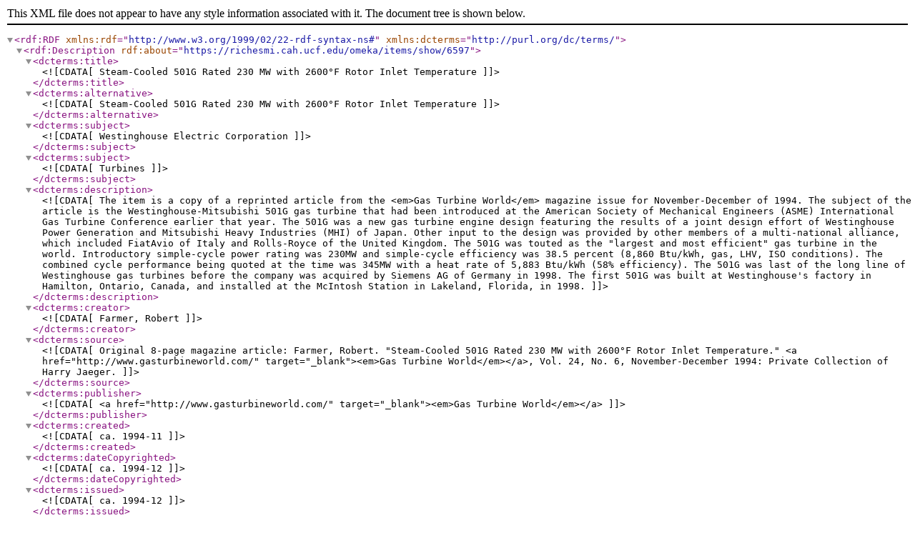

--- FILE ---
content_type: text/xml;charset=UTF-8
request_url: https://richesmi.cah.ucf.edu/omeka/items/browse?tags=simple+cycles&output=dc-rdf
body_size: 2190
content:
<rdf:RDF xmlns:rdf="http://www.w3.org/1999/02/22-rdf-syntax-ns#" xmlns:dcterms="http://purl.org/dc/terms/">
<rdf:Description rdf:about="https://richesmi.cah.ucf.edu/omeka/items/show/6597">
    <dcterms:title><![CDATA[Steam-Cooled 501G Rated 230 MW with 2600°F Rotor Inlet Temperature]]></dcterms:title>
    <dcterms:alternative><![CDATA[Steam-Cooled 501G Rated 230 MW with 2600°F Rotor Inlet Temperature]]></dcterms:alternative>
    <dcterms:subject><![CDATA[Westinghouse Electric Corporation]]></dcterms:subject>
    <dcterms:subject><![CDATA[ Turbines]]></dcterms:subject>
    <dcterms:description><![CDATA[The item is a copy of a reprinted article from the <em>Gas Turbine World</em> magazine issue for November-December of 1994. The subject of the article is the Westinghouse-Mitsubishi 501G gas turbine that had been introduced at the American Society of Mechanical Engineers (ASME) International Gas Turbine Conference earlier that year. The 501G was a new gas turbine engine design featuring the results of a joint design effort of Westinghouse Power Generation and Mitsubishi Heavy Industries (MHI) of Japan. Other input to the design was provided by other members of a multi-national alliance, which included FiatAvio of Italy and Rolls-Royce of the United Kingdom. The 501G was touted as the "largest and most efficient" gas turbine in the world. Introductory simple-cycle power rating was 230MW and simple-cycle efficiency was 38.5 percent (8,860 Btu/kWh, gas, LHV, ISO conditions). The combined cycle performance being quoted at the time was 345MW with a heat rate of 5,883 Btu/kWh (58% efficiency). The 501G was last of the long line of Westinghouse gas turbines before the company was acquired by Siemens AG of Germany in 1998. The first 501G was built at Westinghouse's factory in Hamilton, Ontario, Canada, and installed at the McIntosh Station in Lakeland, Florida, in 1998.]]></dcterms:description>
    <dcterms:creator><![CDATA[Farmer, Robert]]></dcterms:creator>
    <dcterms:source><![CDATA[Original 8-page magazine article: Farmer, Robert. "Steam-Cooled 501G Rated 230 MW with 2600°F Rotor Inlet Temperature." <a href="http://www.gasturbineworld.com/" target="_blank"><em>Gas Turbine World</em></a>, Vol. 24, No. 6, November-December 1994: Private Collection of Harry Jaeger.]]></dcterms:source>
    <dcterms:publisher><![CDATA[<a href="http://www.gasturbineworld.com/" target="_blank"><em>Gas Turbine World</em></a>]]></dcterms:publisher>
    <dcterms:created><![CDATA[ca. 1994-11]]></dcterms:created>
    <dcterms:dateCopyrighted><![CDATA[ca. 1994-12]]></dcterms:dateCopyrighted>
    <dcterms:issued><![CDATA[ca. 1994-12]]></dcterms:issued>
    <dcterms:contributor><![CDATA[Jaeger, Harry]]></dcterms:contributor>
    <dcterms:isFormatOf><![CDATA[Digital reproduction of original 8-page magazine article: Farmer, Robert. "Steam-Cooled 501G Rated 230 MW with 2600°F Rotor Inlet Temperature." <a href="http://www.gasturbineworld.com/" target="_blank"><em>Gas Turbine World</em></a>, Vol. 24, No. 6, November-December 1994.]]></dcterms:isFormatOf>
    <dcterms:isPartOf><![CDATA[<a href="https://richesmi.cah.ucf.edu/omeka2/collections/show/169" target="_blank">Westinghouse Electric Collection</a>, RICHES of Central Florida.]]></dcterms:isPartOf>
    <dcterms:requires><![CDATA[<a href="http://www.adobe.com/products/reader.html" target="_blank">Adobe Acrobat Reader</a>]]></dcterms:requires>
    <dcterms:format><![CDATA[application/pdf]]></dcterms:format>
    <dcterms:extent><![CDATA[5.98 MB]]></dcterms:extent>
    <dcterms:medium><![CDATA[8-page magazine article]]></dcterms:medium>
    <dcterms:language><![CDATA[eng]]></dcterms:language>
    <dcterms:type><![CDATA[Text]]></dcterms:type>
    <dcterms:coverage><![CDATA[Westinghouse Electric Corporation, The Quadrangle, Orlando, Florida]]></dcterms:coverage>
    <dcterms:accrualMethod><![CDATA[Donation]]></dcterms:accrualMethod>
    <dcterms:mediator><![CDATA[History Teacher]]></dcterms:mediator>
    <dcterms:mediator><![CDATA[ Science Teacher]]></dcterms:mediator>
    <dcterms:provenance><![CDATA[Originally created by Robert Farmer and published by <a href="http://www.gasturbineworld.com/" target="_blank"><em>Gas Turbine World</em></a>.]]></dcterms:provenance>
    <dcterms:rightsHolder><![CDATA[Copyright to this resource is held by <a href="http://www.gasturbineworld.com/" target="_blank"><em>Gas Turbine World</em></a> and is provided here by <a href="http://riches.cah.ucf.edu/" target="_blank">RICHES of Central Florida</a> for educational purposes only.]]></dcterms:rightsHolder>
</rdf:Description><rdf:Description rdf:about="https://richesmi.cah.ucf.edu/omeka/items/show/6592">
    <dcterms:title><![CDATA[Westinghouse Combustion Turbines: The Ready Source of Power...Worldwide]]></dcterms:title>
    <dcterms:alternative><![CDATA[Westinghouse Combustion Turbines]]></dcterms:alternative>
    <dcterms:subject><![CDATA[Westinghouse Electric Corporation]]></dcterms:subject>
    <dcterms:description><![CDATA[A brochure about Westinghouse Electric's combustion turbine systems. In 1980, Westinghouse's Combustion Turbine Systems Division (CTSD) embarked on a major advertising campaign to introduce its newly upgraded main product: the 100MW W501D5 gas turbine. This brochure was part of the marketing communications that was launched program at that time.<br /><br />Originally called the Westinghouse Electric Company, George Westinghouse (1846-1914) founded his manufacturing company in Pittsburgh, Pennsylvania, on January 8, 1886. In 1889, he renamed his business the Westinghouse Electric and Manufacturing Company. Westinghouse's primary products include turbines, generators, motors and switchgear related to the generation, transmission, and use of electricity. The company changed its name to Westinghouse Electric Corporation in 1945.]]></dcterms:description>
    <dcterms:source><![CDATA[Original 32-page brochure: <em>Westinghouse Combustion Turbines: The Ready Source of Power...Worldwide</em> (Concordville, PA: Westinghouse Combustion Turbine Systems Division): Private Collection of Harry Jaeger.]]></dcterms:source>
    <dcterms:publisher><![CDATA[Westinghouse Electric Corporation]]></dcterms:publisher>
    <dcterms:created><![CDATA[ca. 1980-1981]]></dcterms:created>
    <dcterms:dateCopyrighted><![CDATA[ca. 1980-1981]]></dcterms:dateCopyrighted>
    <dcterms:contributor><![CDATA[Jaeger, Jarry]]></dcterms:contributor>
    <dcterms:isFormatOf><![CDATA[Digital reproduction of original 32-page brochure: <em>Westinghouse Combustion Turbines: The Ready Source of Power...Worldwide</em> (Concordville, PA: Westinghouse Combustion Turbine Systems Division).]]></dcterms:isFormatOf>
    <dcterms:isPartOf><![CDATA[<a href="https://richesmi.cah.ucf.edu/omeka2/collections/show/169" target="_blank">Westinghouse Electric Collection</a>, RICHES of Central Florida.]]></dcterms:isPartOf>
    <dcterms:requires><![CDATA[<a href="http://www.adobe.com/products/reader.html" target="_blank">Adobe Acrobat Reader</a>]]></dcterms:requires>
    <dcterms:format><![CDATA[application/pdf]]></dcterms:format>
    <dcterms:extent><![CDATA[3.81 MB]]></dcterms:extent>
    <dcterms:medium><![CDATA[32-page brochure]]></dcterms:medium>
    <dcterms:language><![CDATA[eng]]></dcterms:language>
    <dcterms:type><![CDATA[Text]]></dcterms:type>
    <dcterms:coverage><![CDATA[Combustion Turbine Systems Division, Westinghouse Electric Corporation, Concordville, Pennsylvania]]></dcterms:coverage>
    <dcterms:accrualMethod><![CDATA[Donation]]></dcterms:accrualMethod>
    <dcterms:mediator><![CDATA[History Teacher]]></dcterms:mediator>
    <dcterms:mediator><![CDATA[ Economics Teacher]]></dcterms:mediator>
    <dcterms:mediator><![CDATA[ Science Teacher]]></dcterms:mediator>
    <dcterms:provenance><![CDATA[Originally published by Westinghouse Electric Corporation.]]></dcterms:provenance>
    <dcterms:rightsHolder><![CDATA[Copyright to this resource is held by Westinghouse Electric Corporation and is provided here by <a href="http://riches.cah.ucf.edu/" target="_blank">RICHES of Central Florida</a> for educational purposes only.]]></dcterms:rightsHolder>
</rdf:Description></rdf:RDF>
